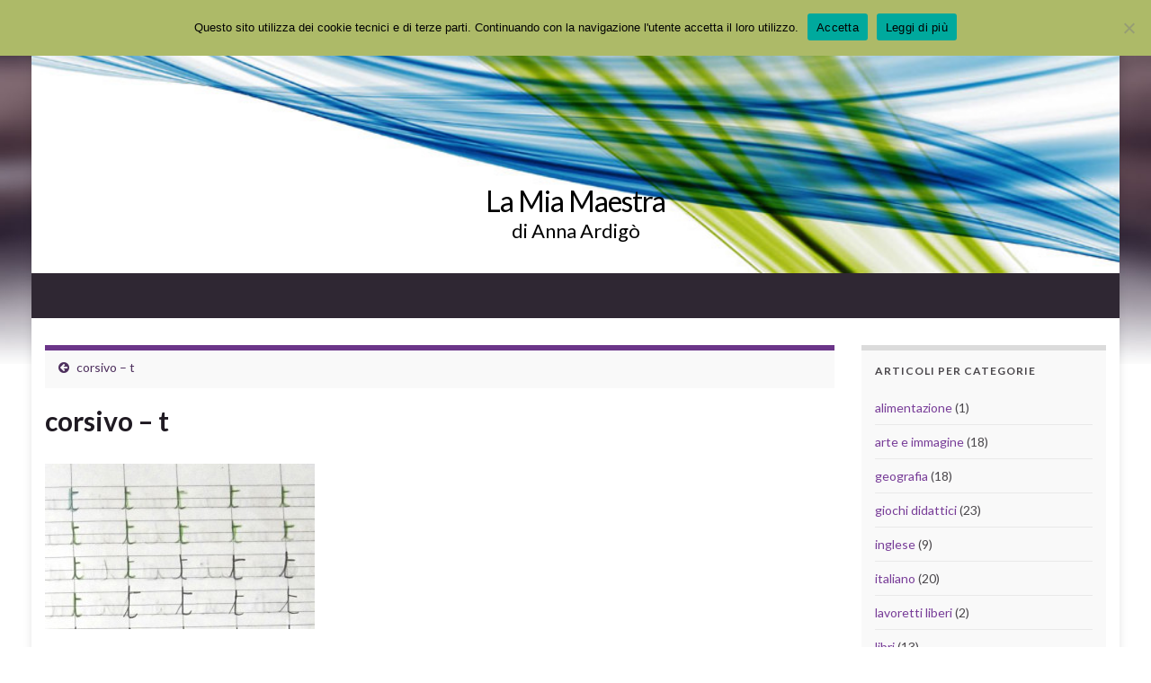

--- FILE ---
content_type: text/html; charset=UTF-8
request_url: https://www.lamiamaestra.it/corsivo-t/
body_size: 8267
content:
<!DOCTYPE html><!--[if IE 7]>
<html class="ie ie7" lang="it-IT">
<![endif]-->
<!--[if IE 8]>
<html class="ie ie8" lang="it-IT">
<![endif]-->
<!--[if !(IE 7) & !(IE 8)]><!-->
<html lang="it-IT">
<!--<![endif]-->
    <head>
        <meta charset="UTF-8">
        <meta http-equiv="X-UA-Compatible" content="IE=edge">
        <meta name="viewport" content="width=device-width, initial-scale=1">
        <title>corsivo &#8211; t &#8211; La Mia Maestra</title>
<meta name='robots' content='max-image-preview:large' />
	<style>img:is([sizes="auto" i], [sizes^="auto," i]) { contain-intrinsic-size: 3000px 1500px }</style>
	<link rel='dns-prefetch' href='//secure.gravatar.com' />
<link rel='dns-prefetch' href='//stats.wp.com' />
<link rel='dns-prefetch' href='//v0.wordpress.com' />
<link rel="alternate" type="application/rss+xml" title="La Mia Maestra &raquo; Feed" href="https://www.lamiamaestra.it/feed/" />
<link rel="alternate" type="application/rss+xml" title="La Mia Maestra &raquo; Feed dei commenti" href="https://www.lamiamaestra.it/comments/feed/" />
<link rel="alternate" type="application/rss+xml" title="La Mia Maestra &raquo; corsivo &#8211; t Feed dei commenti" href="https://www.lamiamaestra.it/feed/?attachment_id=493" />
<script type="text/javascript">
/* <![CDATA[ */
window._wpemojiSettings = {"baseUrl":"https:\/\/s.w.org\/images\/core\/emoji\/15.0.3\/72x72\/","ext":".png","svgUrl":"https:\/\/s.w.org\/images\/core\/emoji\/15.0.3\/svg\/","svgExt":".svg","source":{"concatemoji":"https:\/\/www.lamiamaestra.it\/wp-includes\/js\/wp-emoji-release.min.js?ver=6.7.4"}};
/*! This file is auto-generated */
!function(i,n){var o,s,e;function c(e){try{var t={supportTests:e,timestamp:(new Date).valueOf()};sessionStorage.setItem(o,JSON.stringify(t))}catch(e){}}function p(e,t,n){e.clearRect(0,0,e.canvas.width,e.canvas.height),e.fillText(t,0,0);var t=new Uint32Array(e.getImageData(0,0,e.canvas.width,e.canvas.height).data),r=(e.clearRect(0,0,e.canvas.width,e.canvas.height),e.fillText(n,0,0),new Uint32Array(e.getImageData(0,0,e.canvas.width,e.canvas.height).data));return t.every(function(e,t){return e===r[t]})}function u(e,t,n){switch(t){case"flag":return n(e,"\ud83c\udff3\ufe0f\u200d\u26a7\ufe0f","\ud83c\udff3\ufe0f\u200b\u26a7\ufe0f")?!1:!n(e,"\ud83c\uddfa\ud83c\uddf3","\ud83c\uddfa\u200b\ud83c\uddf3")&&!n(e,"\ud83c\udff4\udb40\udc67\udb40\udc62\udb40\udc65\udb40\udc6e\udb40\udc67\udb40\udc7f","\ud83c\udff4\u200b\udb40\udc67\u200b\udb40\udc62\u200b\udb40\udc65\u200b\udb40\udc6e\u200b\udb40\udc67\u200b\udb40\udc7f");case"emoji":return!n(e,"\ud83d\udc26\u200d\u2b1b","\ud83d\udc26\u200b\u2b1b")}return!1}function f(e,t,n){var r="undefined"!=typeof WorkerGlobalScope&&self instanceof WorkerGlobalScope?new OffscreenCanvas(300,150):i.createElement("canvas"),a=r.getContext("2d",{willReadFrequently:!0}),o=(a.textBaseline="top",a.font="600 32px Arial",{});return e.forEach(function(e){o[e]=t(a,e,n)}),o}function t(e){var t=i.createElement("script");t.src=e,t.defer=!0,i.head.appendChild(t)}"undefined"!=typeof Promise&&(o="wpEmojiSettingsSupports",s=["flag","emoji"],n.supports={everything:!0,everythingExceptFlag:!0},e=new Promise(function(e){i.addEventListener("DOMContentLoaded",e,{once:!0})}),new Promise(function(t){var n=function(){try{var e=JSON.parse(sessionStorage.getItem(o));if("object"==typeof e&&"number"==typeof e.timestamp&&(new Date).valueOf()<e.timestamp+604800&&"object"==typeof e.supportTests)return e.supportTests}catch(e){}return null}();if(!n){if("undefined"!=typeof Worker&&"undefined"!=typeof OffscreenCanvas&&"undefined"!=typeof URL&&URL.createObjectURL&&"undefined"!=typeof Blob)try{var e="postMessage("+f.toString()+"("+[JSON.stringify(s),u.toString(),p.toString()].join(",")+"));",r=new Blob([e],{type:"text/javascript"}),a=new Worker(URL.createObjectURL(r),{name:"wpTestEmojiSupports"});return void(a.onmessage=function(e){c(n=e.data),a.terminate(),t(n)})}catch(e){}c(n=f(s,u,p))}t(n)}).then(function(e){for(var t in e)n.supports[t]=e[t],n.supports.everything=n.supports.everything&&n.supports[t],"flag"!==t&&(n.supports.everythingExceptFlag=n.supports.everythingExceptFlag&&n.supports[t]);n.supports.everythingExceptFlag=n.supports.everythingExceptFlag&&!n.supports.flag,n.DOMReady=!1,n.readyCallback=function(){n.DOMReady=!0}}).then(function(){return e}).then(function(){var e;n.supports.everything||(n.readyCallback(),(e=n.source||{}).concatemoji?t(e.concatemoji):e.wpemoji&&e.twemoji&&(t(e.twemoji),t(e.wpemoji)))}))}((window,document),window._wpemojiSettings);
/* ]]> */
</script>
<style id='wp-emoji-styles-inline-css' type='text/css'>

	img.wp-smiley, img.emoji {
		display: inline !important;
		border: none !important;
		box-shadow: none !important;
		height: 1em !important;
		width: 1em !important;
		margin: 0 0.07em !important;
		vertical-align: -0.1em !important;
		background: none !important;
		padding: 0 !important;
	}
</style>
<link rel='stylesheet' id='mediaelement-css' href='https://www.lamiamaestra.it/wp-includes/js/mediaelement/mediaelementplayer-legacy.min.css?ver=4.2.17' type='text/css' media='all' />
<link rel='stylesheet' id='wp-mediaelement-css' href='https://www.lamiamaestra.it/wp-includes/js/mediaelement/wp-mediaelement.min.css?ver=6.7.4' type='text/css' media='all' />
<style id='jetpack-sharing-buttons-style-inline-css' type='text/css'>
.jetpack-sharing-buttons__services-list{display:flex;flex-direction:row;flex-wrap:wrap;gap:0;list-style-type:none;margin:5px;padding:0}.jetpack-sharing-buttons__services-list.has-small-icon-size{font-size:12px}.jetpack-sharing-buttons__services-list.has-normal-icon-size{font-size:16px}.jetpack-sharing-buttons__services-list.has-large-icon-size{font-size:24px}.jetpack-sharing-buttons__services-list.has-huge-icon-size{font-size:36px}@media print{.jetpack-sharing-buttons__services-list{display:none!important}}.editor-styles-wrapper .wp-block-jetpack-sharing-buttons{gap:0;padding-inline-start:0}ul.jetpack-sharing-buttons__services-list.has-background{padding:1.25em 2.375em}
</style>
<link rel='stylesheet' id='cookie-notice-front-css' href='https://www.lamiamaestra.it/wp-content/plugins/cookie-notice/css/front.min.css?ver=2.5.5' type='text/css' media='all' />
<link rel='stylesheet' id='bootstrap-css' href='https://www.lamiamaestra.it/wp-content/themes/graphene/bootstrap/css/bootstrap.min.css?ver=6.7.4' type='text/css' media='all' />
<link rel='stylesheet' id='font-awesome-css' href='https://www.lamiamaestra.it/wp-content/themes/graphene/fonts/font-awesome/css/font-awesome.min.css?ver=6.7.4' type='text/css' media='all' />
<link rel='stylesheet' id='graphene-css' href='https://www.lamiamaestra.it/wp-content/themes/graphene/style.css?ver=2.9.4' type='text/css' media='screen' />
<link rel='stylesheet' id='graphene-responsive-css' href='https://www.lamiamaestra.it/wp-content/themes/graphene/responsive.css?ver=2.9.4' type='text/css' media='all' />
<link rel='stylesheet' id='graphene-blocks-css' href='https://www.lamiamaestra.it/wp-content/themes/graphene/blocks.css?ver=2.9.4' type='text/css' media='all' />
<link rel='stylesheet' id='slb_core-css' href='https://www.lamiamaestra.it/wp-content/plugins/simple-lightbox/client/css/app.css?ver=2.9.3' type='text/css' media='all' />
<script type="text/javascript" id="cookie-notice-front-js-before">
/* <![CDATA[ */
var cnArgs = {"ajaxUrl":"https:\/\/www.lamiamaestra.it\/wp-admin\/admin-ajax.php","nonce":"9a65d683aa","hideEffect":"fade","position":"top","onScroll":false,"onScrollOffset":100,"onClick":false,"cookieName":"cookie_notice_accepted","cookieTime":31536000,"cookieTimeRejected":2592000,"globalCookie":false,"redirection":false,"cache":false,"revokeCookies":false,"revokeCookiesOpt":"automatic"};
/* ]]> */
</script>
<script type="text/javascript" src="https://www.lamiamaestra.it/wp-content/plugins/cookie-notice/js/front.min.js?ver=2.5.5" id="cookie-notice-front-js"></script>
<script type="text/javascript" src="https://www.lamiamaestra.it/wp-includes/js/jquery/jquery.min.js?ver=3.7.1" id="jquery-core-js"></script>
<script type="text/javascript" src="https://www.lamiamaestra.it/wp-includes/js/jquery/jquery-migrate.min.js?ver=3.4.1" id="jquery-migrate-js"></script>
<script defer type="text/javascript" src="https://www.lamiamaestra.it/wp-content/themes/graphene/bootstrap/js/bootstrap.min.js?ver=2.9.4" id="bootstrap-js"></script>
<script defer type="text/javascript" src="https://www.lamiamaestra.it/wp-content/themes/graphene/js/bootstrap-hover-dropdown/bootstrap-hover-dropdown.min.js?ver=2.9.4" id="bootstrap-hover-dropdown-js"></script>
<script defer type="text/javascript" src="https://www.lamiamaestra.it/wp-content/themes/graphene/js/bootstrap-submenu/bootstrap-submenu.min.js?ver=2.9.4" id="bootstrap-submenu-js"></script>
<script defer type="text/javascript" src="https://www.lamiamaestra.it/wp-content/themes/graphene/js/jquery.infinitescroll.min.js?ver=2.9.4" id="infinite-scroll-js"></script>
<script type="text/javascript" id="graphene-js-extra">
/* <![CDATA[ */
var grapheneJS = {"siteurl":"https:\/\/www.lamiamaestra.it","ajaxurl":"https:\/\/www.lamiamaestra.it\/wp-admin\/admin-ajax.php","templateUrl":"https:\/\/www.lamiamaestra.it\/wp-content\/themes\/graphene","isSingular":"1","enableStickyMenu":"","shouldShowComments":"1","commentsOrder":"newest","sliderDisable":"","sliderInterval":"7000","infScrollBtnLbl":"Carica altro","infScrollOn":"","infScrollCommentsOn":"","totalPosts":"1","postsPerPage":"2","isPageNavi":"","infScrollMsgText":"Recupero window.grapheneInfScrollItemsPerPage di window.grapheneInfScrollItemsLeft elementi rimasti...","infScrollMsgTextPlural":"Recupero window.grapheneInfScrollItemsPerPage di window.grapheneInfScrollItemsLeft elementi rimasti...","infScrollFinishedText":"Caricato tutto!","commentsPerPage":"50","totalComments":"0","infScrollCommentsMsg":"Fetching window.grapheneInfScrollCommentsPerPage di window.grapheneInfScrollCommentsLeft commento rimasto...","infScrollCommentsMsgPlural":"Fetching window.grapheneInfScrollCommentsPerPage di window.grapheneInfScrollCommentsLeft commenti rimasti...","infScrollCommentsFinishedMsg":"Tutti i commenti caricati!","disableLiveSearch":"1","txtNoResult":"Nessun risultato trovato.","isMasonry":""};
/* ]]> */
</script>
<script defer type="text/javascript" src="https://www.lamiamaestra.it/wp-content/themes/graphene/js/graphene.js?ver=2.9.4" id="graphene-js"></script>
<link rel="https://api.w.org/" href="https://www.lamiamaestra.it/wp-json/" /><link rel="alternate" title="JSON" type="application/json" href="https://www.lamiamaestra.it/wp-json/wp/v2/media/493" /><link rel="EditURI" type="application/rsd+xml" title="RSD" href="https://www.lamiamaestra.it/xmlrpc.php?rsd" />
<meta name="generator" content="WordPress 6.7.4" />
<link rel='shortlink' href='https://wp.me/a5bjkG-7X' />
<link rel="alternate" title="oEmbed (JSON)" type="application/json+oembed" href="https://www.lamiamaestra.it/wp-json/oembed/1.0/embed?url=https%3A%2F%2Fwww.lamiamaestra.it%2Fcorsivo-t%2F" />
<link rel="alternate" title="oEmbed (XML)" type="text/xml+oembed" href="https://www.lamiamaestra.it/wp-json/oembed/1.0/embed?url=https%3A%2F%2Fwww.lamiamaestra.it%2Fcorsivo-t%2F&#038;format=xml" />
	<style>img#wpstats{display:none}</style>
		<style data-context="foundation-flickity-css">/*! Flickity v2.0.2
http://flickity.metafizzy.co
---------------------------------------------- */.flickity-enabled{position:relative}.flickity-enabled:focus{outline:0}.flickity-viewport{overflow:hidden;position:relative;height:100%}.flickity-slider{position:absolute;width:100%;height:100%}.flickity-enabled.is-draggable{-webkit-tap-highlight-color:transparent;tap-highlight-color:transparent;-webkit-user-select:none;-moz-user-select:none;-ms-user-select:none;user-select:none}.flickity-enabled.is-draggable .flickity-viewport{cursor:move;cursor:-webkit-grab;cursor:grab}.flickity-enabled.is-draggable .flickity-viewport.is-pointer-down{cursor:-webkit-grabbing;cursor:grabbing}.flickity-prev-next-button{position:absolute;top:50%;width:44px;height:44px;border:none;border-radius:50%;background:#fff;background:hsla(0,0%,100%,.75);cursor:pointer;-webkit-transform:translateY(-50%);transform:translateY(-50%)}.flickity-prev-next-button:hover{background:#fff}.flickity-prev-next-button:focus{outline:0;box-shadow:0 0 0 5px #09f}.flickity-prev-next-button:active{opacity:.6}.flickity-prev-next-button.previous{left:10px}.flickity-prev-next-button.next{right:10px}.flickity-rtl .flickity-prev-next-button.previous{left:auto;right:10px}.flickity-rtl .flickity-prev-next-button.next{right:auto;left:10px}.flickity-prev-next-button:disabled{opacity:.3;cursor:auto}.flickity-prev-next-button svg{position:absolute;left:20%;top:20%;width:60%;height:60%}.flickity-prev-next-button .arrow{fill:#333}.flickity-page-dots{position:absolute;width:100%;bottom:-25px;padding:0;margin:0;list-style:none;text-align:center;line-height:1}.flickity-rtl .flickity-page-dots{direction:rtl}.flickity-page-dots .dot{display:inline-block;width:10px;height:10px;margin:0 8px;background:#333;border-radius:50%;opacity:.25;cursor:pointer}.flickity-page-dots .dot.is-selected{opacity:1}</style><style data-context="foundation-slideout-css">.slideout-menu{position:fixed;left:0;top:0;bottom:0;right:auto;z-index:0;width:256px;overflow-y:auto;-webkit-overflow-scrolling:touch;display:none}.slideout-menu.pushit-right{left:auto;right:0}.slideout-panel{position:relative;z-index:1;will-change:transform}.slideout-open,.slideout-open .slideout-panel,.slideout-open body{overflow:hidden}.slideout-open .slideout-menu{display:block}.pushit{display:none}</style>		<script>
		   WebFontConfig = {
		      google: { 
		      	families: ["Lato:400,400i,700,700i&display=swap"]		      }
		   };

		   (function(d) {
		      var wf = d.createElement('script'), s = d.scripts[0];
		      wf.src = 'https://ajax.googleapis.com/ajax/libs/webfont/1.6.26/webfont.js';
		      wf.async = true;
		      s.parentNode.insertBefore(wf, s);
		   })(document);
		</script>
	<style type="text/css">
.header_title, .header_title a, .header_title a:visited, .header_title a:hover, .header_desc {color:#000000}.carousel, .carousel .item{height:200px}@media (max-width: 991px) {.carousel, .carousel .item{height:250px}}@media (min-width: 1200px) {.container {width:1210px}}
</style>
		<script type="application/ld+json">{"@context":"http:\/\/schema.org","@type":"Article","mainEntityOfPage":"https:\/\/www.lamiamaestra.it\/corsivo-t\/","publisher":{"@type":"Organization","name":"La Mia Maestra"},"headline":"corsivo &#8211; t","datePublished":"2013-09-29T22:34:48+00:00","dateModified":"2013-09-29T22:34:48+00:00","description":"","author":{"@type":"Person","name":"admin"}}</script>
	<style type="text/css" id="custom-background-css">
body.custom-background { background-image: url("https://www.lamiamaestra.it/wp-content/themes/graphene/images/bg.jpg"); background-position: center top; background-size: contain; background-repeat: no-repeat; background-attachment: scroll; }
</style>
	
<!-- Jetpack Open Graph Tags -->
<meta property="og:type" content="article" />
<meta property="og:title" content="corsivo &#8211; t" />
<meta property="og:url" content="https://www.lamiamaestra.it/corsivo-t/" />
<meta property="og:description" content="Visita l&#039;articolo per saperne di più." />
<meta property="article:published_time" content="2013-09-29T20:34:48+00:00" />
<meta property="article:modified_time" content="2013-09-29T20:34:48+00:00" />
<meta property="og:site_name" content="La Mia Maestra" />
<meta property="og:image" content="https://www.lamiamaestra.it/wp-content/uploads/2013/09/corsivo-t.jpg" />
<meta property="og:image:alt" content="" />
<meta property="og:locale" content="it_IT" />
<meta name="twitter:text:title" content="corsivo &#8211; t" />
<meta name="twitter:image" content="https://www.lamiamaestra.it/wp-content/uploads/2013/09/corsivo-t.jpg?w=640" />
<meta name="twitter:card" content="summary_large_image" />
<meta name="twitter:description" content="Visita l&#039;articolo per saperne di più." />

<!-- End Jetpack Open Graph Tags -->
<style>.ios7.web-app-mode.has-fixed header{ background-color: rgba(3,122,221,.88);}</style>    </head>
    <body class="attachment attachment-template-default single single-attachment postid-493 attachmentid-493 attachment-jpeg custom-background wp-embed-responsive cookies-not-set layout-boxed two_col_left two-columns singular">
        
        <div class="container boxed-wrapper">
            
                            <div id="top-bar" class="row clearfix top-bar ">
                    
                                                    
                            <div class="col-md-12 top-bar-items">
                                
                                                                                                    	<ul class="social-profiles">
							
			            <li class="social-profile social-profile-rss">
			            	<a href="https://www.lamiamaestra.it/feed/" title="Sottoscrivi i feed RSS di La Mia Maestra" id="social-id-1" class="mysocial social-rss">
			            				                            <i class="fa fa-rss"></i>
		                        			            	</a>
			            </li>
		            
		    	    </ul>
                                    
                                                                    <button type="button" class="search-toggle navbar-toggle collapsed" data-toggle="collapse" data-target="#top_search">
                                        <span class="sr-only">Attiva/disattiva il modulo di ricerca</span>
                                        <i class="fa fa-search-plus"></i>
                                    </button>

                                    <div id="top_search" class="top-search-form">
                                        <form class="searchform" method="get" action="https://www.lamiamaestra.it">
	<div class="input-group">
		<div class="form-group live-search-input">
			<label for="s" class="screen-reader-text">Search for:</label>
		    <input type="text" id="s" name="s" class="form-control" placeholder="Cerca">
		    		</div>
	    <span class="input-group-btn">
	    	<button class="btn btn-default" type="submit"><i class="fa fa-search"></i></button>
	    </span>
    </div>
    </form>                                                                            </div>
                                
                                                            </div>

                        
                                    </div>
            

            <div id="header" class="row">

                <img src="https://www.lamiamaestra.it/wp-content/themes/graphene/images/headers/flow.jpg" alt="La Mia Maestra" title="La Mia Maestra" width="960" height="198" />                
                                                                </div>


                        <nav class="navbar row navbar-inverse">

                <div class="navbar-header align-center">
                		                    <button type="button" class="navbar-toggle collapsed" data-toggle="collapse" data-target="#header-menu-wrap, #secondary-menu-wrap">
	                        <span class="sr-only">Attiva/disattiva la navigazione</span>
	                        <span class="icon-bar"></span>
	                        <span class="icon-bar"></span>
	                        <span class="icon-bar"></span>
	                    </button>
                	                    
                    
                                            <p class="header_title">
                            <a href="https://www.lamiamaestra.it" title="Torna alla home page">                                La Mia Maestra                            </a>                        </p>
                    
                                                    <p class="header_desc">di Anna Ardigò</p>
                                            
                                    </div>

                                    <div class="collapse navbar-collapse" id="header-menu-wrap">

            			                        
            			                        
                                            </div>
                
                                    
                            </nav>

            
            <div id="content" class="clearfix hfeed row">
                
                    
                                        
                    <div id="content-main" class="clearfix content-main col-md-9">
                    
	
		<div class="post-nav post-nav-top clearfix">
			<p class="previous col-sm-6"><i class="fa fa-arrow-circle-left"></i> <a href="https://www.lamiamaestra.it/corsivo-t/" rel="prev">corsivo &#8211; t</a></p>								</div>
		        
<div id="post-493" class="clearfix post post-493 attachment type-attachment status-inherit hentry nodate item-wrap">
		
	<div class="entry clearfix">
    	
                        
		        <h1 class="post-title entry-title">
			corsivo &#8211; t			        </h1>
		
		
				
				<div class="entry-content clearfix">
							
										
						<p class="attachment"><a href="https://www.lamiamaestra.it/wp-content/uploads/2013/09/corsivo-t.jpg" data-slb-active="1" data-slb-asset="1915276623" data-slb-internal="0" data-slb-group="493"><img fetchpriority="high" decoding="async" width="300" height="184" src="https://www.lamiamaestra.it/wp-content/uploads/2013/09/corsivo-t-300x184.jpg" class="attachment-medium size-medium" alt="" srcset="https://www.lamiamaestra.it/wp-content/uploads/2013/09/corsivo-t-300x184.jpg 300w, https://www.lamiamaestra.it/wp-content/uploads/2013/09/corsivo-t.jpg 1024w" sizes="(max-width: 300px) 100vw, 300px" /></a></p>
								</div>
		
			</div>

</div>

    <div class="entry-author">
        <div class="row">
            <div class="author-avatar col-sm-3">
            	<a href="https://www.lamiamaestra.it/author/admin/" rel="author">
					<img alt='' src='https://secure.gravatar.com/avatar/1b21807bc011087883bbcddd130ac66e?s=200&#038;d=mm&#038;r=g' srcset='https://secure.gravatar.com/avatar/1b21807bc011087883bbcddd130ac66e?s=400&#038;d=mm&#038;r=g 2x' class='avatar avatar-200 photo' height='200' width='200' decoding='async'/>                </a>
            </div>

            <div class="author-bio col-sm-9">
                <h3 class="section-title-sm">admin</h3>
                    <ul class="author-social">
    	        
			        <li><a href="mailto:giulio@lucchi.it"><i class="fa fa-envelope-o"></i></a></li>
            </ul>
                </div>
        </div>
    </div>
    












            
  

                </div><!-- #content-main -->
        
            
<div id="sidebar1" class="sidebar sidebar-right widget-area col-md-3">

	
    <div id="categories-3" class="sidebar-wrap widget_categories"><h2 class="widget-title">Articoli per Categorie</h2>
			<ul>
					<li class="cat-item cat-item-24"><a href="https://www.lamiamaestra.it/category/alimentazione/">alimentazione</a> (1)
</li>
	<li class="cat-item cat-item-30"><a href="https://www.lamiamaestra.it/category/arte-e-immagine/">arte e immagine</a> (18)
</li>
	<li class="cat-item cat-item-49"><a href="https://www.lamiamaestra.it/category/geografia/">geografia</a> (18)
</li>
	<li class="cat-item cat-item-4"><a href="https://www.lamiamaestra.it/category/giochi-didattici/">giochi didattici</a> (23)
</li>
	<li class="cat-item cat-item-29"><a href="https://www.lamiamaestra.it/category/inglese/">inglese</a> (9)
</li>
	<li class="cat-item cat-item-16"><a href="https://www.lamiamaestra.it/category/italiano/">italiano</a> (20)
</li>
	<li class="cat-item cat-item-6"><a href="https://www.lamiamaestra.it/category/lavoretti-liberi/">lavoretti liberi</a> (2)
</li>
	<li class="cat-item cat-item-3"><a href="https://www.lamiamaestra.it/category/libri/">libri</a> (13)
</li>
	<li class="cat-item cat-item-148"><a href="https://www.lamiamaestra.it/category/mappe/">mappe</a> (5)
</li>
	<li class="cat-item cat-item-32"><a href="https://www.lamiamaestra.it/category/matematica/">matematica</a> (4)
</li>
	<li class="cat-item cat-item-7"><a href="https://www.lamiamaestra.it/category/materiale-per-insegnanti/">materiale per insegnanti</a> (80)
</li>
	<li class="cat-item cat-item-48"><a href="https://www.lamiamaestra.it/category/musica/">musica</a> (2)
</li>
	<li class="cat-item cat-item-143"><a href="https://www.lamiamaestra.it/category/programmi/">programmi</a> (2)
</li>
	<li class="cat-item cat-item-40"><a href="https://www.lamiamaestra.it/category/religione/">religione</a> (3)
</li>
	<li class="cat-item cat-item-1"><a href="https://www.lamiamaestra.it/category/scuola/">scuola</a> (88)
</li>
	<li class="cat-item cat-item-31"><a href="https://www.lamiamaestra.it/category/storia/">storia</a> (46)
</li>
	<li class="cat-item cat-item-70"><a href="https://www.lamiamaestra.it/category/video/">video</a> (37)
</li>
			</ul>

			</div><div id="text-3" class="sidebar-wrap widget_text"><h2 class="widget-title">link</h2>			<div class="textwidget"><a href=https://db.tt/6Pn2mlr>Link Dropbox</a></div>
		</div><div id="meta-3" class="sidebar-wrap widget_meta"><h2 class="widget-title">Meta</h2>
		<ul>
						<li><a href="https://www.lamiamaestra.it/wp-login.php">Accedi</a></li>
			<li><a href="https://www.lamiamaestra.it/feed/">Feed dei contenuti</a></li>
			<li><a href="https://www.lamiamaestra.it/comments/feed/">Feed dei commenti</a></li>

			<li><a href="https://it.wordpress.org/">WordPress.org</a></li>
		</ul>

		</div>    
        
    
</div><!-- #sidebar1 -->        
        
    </div><!-- #content -->


    
        
    <div id="sidebar_bottom" class="sidebar widget-area row footer-widget-col-4">
                    		
            </div>

	

<div id="footer" class="row default-footer">
    
        
            
            <div class="copyright-developer">
                                    <div id="copyright">
                        <p>&copy; 2026 La Mia Maestra.</p>                    </div>
                
                                    <div id="developer">
                        <p>
                                                        Realizzato con il <i class="fa fa-heart"></i> da <a href="https://www.graphene-theme.com/" rel="nofollow">Graphene Themes</a>.                        </p>

                                            </div>
                            </div>

        
                
    </div><!-- #footer -->


</div><!-- #container -->

<!-- Powered by WPtouch: 4.3.60 -->		<a href="#" id="back-to-top" title="Back to top"><i class="fa fa-chevron-up"></i></a>
		<div style="display:none">
			<div class="grofile-hash-map-1b21807bc011087883bbcddd130ac66e">
		</div>
		</div>
		<script defer type="text/javascript" src="https://www.lamiamaestra.it/wp-includes/js/comment-reply.min.js?ver=6.7.4" id="comment-reply-js" async="async" data-wp-strategy="async"></script>
<script type="text/javascript" src="https://secure.gravatar.com/js/gprofiles.js?ver=202603" id="grofiles-cards-js"></script>
<script type="text/javascript" id="wpgroho-js-extra">
/* <![CDATA[ */
var WPGroHo = {"my_hash":""};
/* ]]> */
</script>
<script type="text/javascript" src="https://www.lamiamaestra.it/wp-content/plugins/jetpack/modules/wpgroho.js?ver=14.4.1" id="wpgroho-js"></script>
<script type="text/javascript" id="jetpack-stats-js-before">
/* <![CDATA[ */
_stq = window._stq || [];
_stq.push([ "view", JSON.parse("{\"v\":\"ext\",\"blog\":\"76577606\",\"post\":\"493\",\"tz\":\"1\",\"srv\":\"www.lamiamaestra.it\",\"j\":\"1:14.4.1\"}") ]);
_stq.push([ "clickTrackerInit", "76577606", "493" ]);
/* ]]> */
</script>
<script type="text/javascript" src="https://stats.wp.com/e-202603.js" id="jetpack-stats-js" defer="defer" data-wp-strategy="defer"></script>
<script type="text/javascript" src="https://www.lamiamaestra.it/wp-content/plugins/simple-lightbox/client/js/prod/lib.core.js?ver=2.9.3" id="slb_core-js"></script>
<script type="text/javascript" src="https://www.lamiamaestra.it/wp-content/plugins/simple-lightbox/client/js/prod/lib.view.js?ver=2.9.3" id="slb_view-js"></script>
<script type="text/javascript" src="https://www.lamiamaestra.it/wp-content/plugins/simple-lightbox/themes/baseline/js/prod/client.js?ver=2.9.3" id="slb-asset-slb_baseline-base-js"></script>
<script type="text/javascript" src="https://www.lamiamaestra.it/wp-content/plugins/simple-lightbox/themes/default/js/prod/client.js?ver=2.9.3" id="slb-asset-slb_default-base-js"></script>
<script type="text/javascript" src="https://www.lamiamaestra.it/wp-content/plugins/simple-lightbox/template-tags/item/js/prod/tag.item.js?ver=2.9.3" id="slb-asset-item-base-js"></script>
<script type="text/javascript" src="https://www.lamiamaestra.it/wp-content/plugins/simple-lightbox/template-tags/ui/js/prod/tag.ui.js?ver=2.9.3" id="slb-asset-ui-base-js"></script>
<script type="text/javascript" src="https://www.lamiamaestra.it/wp-content/plugins/simple-lightbox/content-handlers/image/js/prod/handler.image.js?ver=2.9.3" id="slb-asset-image-base-js"></script>
<script type="text/javascript" id="slb_footer">/* <![CDATA[ */if ( !!window.jQuery ) {(function($){$(document).ready(function(){if ( !!window.SLB && SLB.has_child('View.init') ) { SLB.View.init({"ui_autofit":true,"ui_animate":true,"slideshow_autostart":true,"slideshow_duration":"6","group_loop":true,"ui_overlay_opacity":"0.8","ui_title_default":false,"theme_default":"slb_default","ui_labels":{"loading":"caricamento","close":"Chiudi","nav_next":"Prossimo","nav_prev":"Precedente","slideshow_start":"Start slideshow","slideshow_stop":"Stop slideshow","group_status":"foto %current% di %total%"}}); }
if ( !!window.SLB && SLB.has_child('View.assets') ) { {$.extend(SLB.View.assets, {"1915276623":{"id":493,"type":"image","internal":true,"source":"https:\/\/www.lamiamaestra.it\/wp-content\/uploads\/2013\/09\/corsivo-t.jpg","title":"corsivo - t","caption":"","description":""}});} }
/* THM */
if ( !!window.SLB && SLB.has_child('View.extend_theme') ) { SLB.View.extend_theme('slb_baseline',{"name":"Baseline","parent":"","styles":[{"handle":"base","uri":"https:\/\/www.lamiamaestra.it\/wp-content\/plugins\/simple-lightbox\/themes\/baseline\/css\/style.css","deps":[]}],"layout_raw":"<div class=\"slb_container\"><div class=\"slb_content\">{{item.content}}<div class=\"slb_nav\"><span class=\"slb_prev\">{{ui.nav_prev}}<\/span><span class=\"slb_next\">{{ui.nav_next}}<\/span><\/div><div class=\"slb_controls\"><span class=\"slb_close\">{{ui.close}}<\/span><span class=\"slb_slideshow\">{{ui.slideshow_control}}<\/span><\/div><div class=\"slb_loading\">{{ui.loading}}<\/div><\/div><div class=\"slb_details\"><div class=\"inner\"><div class=\"slb_data\"><div class=\"slb_data_content\"><span class=\"slb_data_title\">{{item.title}}<\/span><span class=\"slb_group_status\">{{ui.group_status}}<\/span><div class=\"slb_data_desc\">{{item.description}}<\/div><\/div><\/div><div class=\"slb_nav\"><span class=\"slb_prev\">{{ui.nav_prev}}<\/span><span class=\"slb_next\">{{ui.nav_next}}<\/span><\/div><\/div><\/div><\/div>"}); }if ( !!window.SLB && SLB.has_child('View.extend_theme') ) { SLB.View.extend_theme('slb_default',{"name":"Default (Light)","parent":"slb_baseline","styles":[{"handle":"base","uri":"https:\/\/www.lamiamaestra.it\/wp-content\/plugins\/simple-lightbox\/themes\/default\/css\/style.css","deps":[]}]}); }})})(jQuery);}/* ]]> */</script>
<script type="text/javascript" id="slb_context">/* <![CDATA[ */if ( !!window.jQuery ) {(function($){$(document).ready(function(){if ( !!window.SLB ) { {$.extend(SLB, {"context":["public","user_guest"]});} }})})(jQuery);}/* ]]> */</script>

		<!-- Cookie Notice plugin v2.5.5 by Hu-manity.co https://hu-manity.co/ -->
		<div id="cookie-notice" role="dialog" class="cookie-notice-hidden cookie-revoke-hidden cn-position-top" aria-label="Cookie Notice" style="background-color: rgba(173,186,104,1);"><div class="cookie-notice-container" style="color: #020202"><span id="cn-notice-text" class="cn-text-container">Questo sito utilizza dei cookie tecnici e di terze parti. Continuando con la navigazione l'utente accetta il loro utilizzo.</span><span id="cn-notice-buttons" class="cn-buttons-container"><a href="#" id="cn-accept-cookie" data-cookie-set="accept" class="cn-set-cookie cn-button" aria-label="Accetta" style="background-color: #00a99d">Accetta</a><a href="https://www.lamiamaestra.it/informativa-cookie/" target="_blank" id="cn-more-info" class="cn-more-info cn-button" aria-label="Leggi di più" style="background-color: #00a99d">Leggi di più</a></span><span id="cn-close-notice" data-cookie-set="accept" class="cn-close-icon" title=""></span></div>
			
		</div>
		<!-- / Cookie Notice plugin --></body>
</html>